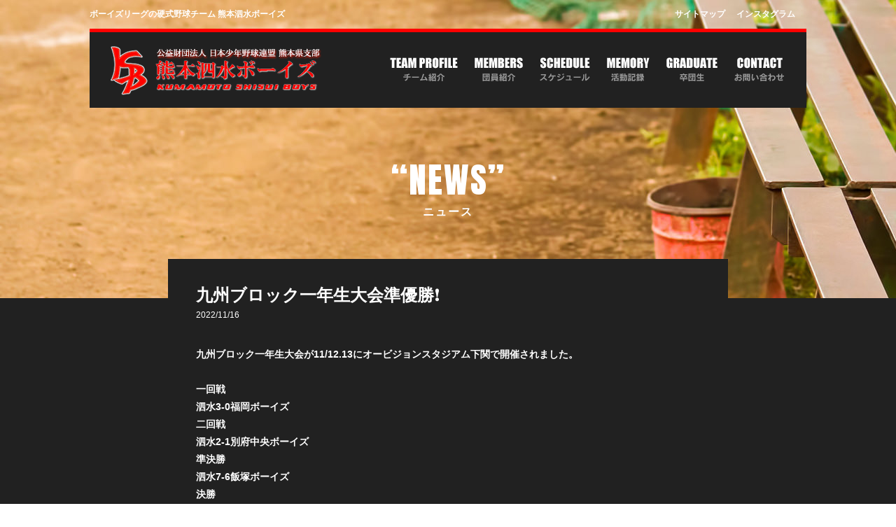

--- FILE ---
content_type: text/html
request_url: http://kumamoto-shisuiboys.net/news/20221116.html
body_size: 1978
content:
<!DOCTYPE html>
<html>
<head>
<meta http-equiv="X-UA-Compatible" content="IE=edge">
<title>九州ブロック一年生大会準優勝❗️ | ボーイズリーグの硬式野球チーム 熊本泗水ボーイズ</title>
<meta charset="utf-8">
<meta name="description" content="">
<meta name="author" content="">
<meta name="viewport" content="width=1280, user-scalable=yes" >
<link rel="stylesheet" href="../style.css">
<link href='https://fonts.googleapis.com/css?family=Anton' rel='stylesheet' type='text/css'>
<!--&#91;if lt IE 9&#93;>
<script src="//cdn.jsdelivr.net/html5shiv/3.7.2/html5shiv.min.js"></script>
<script src="//cdnjs.cloudflare.com/ajax/libs/respond.js/1.4.2/respond.min.js"></script>
<!&#91;endif&#93;-->

<!-- Google tag (gtag.js) -->
<script async src="https://www.googletagmanager.com/gtag/js?id=G-ESZMJJ9GBN"></script>
<script>
  window.dataLayer = window.dataLayer || [];
  function gtag(){dataLayer.push(arguments);}
  gtag('js', new Date());

  gtag('config', 'G-ESZMJJ9GBN');
</script>
</head>
<body>

<header role="header">
<div class="lyt-header-news">
	<section class="lyt-header-00 cf">
		<h1>ボーイズリーグの硬式野球チーム 熊本泗水ボーイズ</h1>
		<ul>
			<li><a href="https://www.instagram.com/kumamoto.shisui.boys/" title="インスタグラムのページヘ">インスタグラム</a></li>
			<li><a href="../sitemap.html" title="サイトマップのページヘ">サイトマップ</a></li>
		</ul>
	</section>
	<div class="lyt-header-01 cf">
		<section class="lyt-header-01-left">
			<h1><a href="http://kumamoto-shisuiboys.com/" title="熊本泗水ボーイズ"><img src="../images/profile/img-profile-02.png" alt="ボーイズリーグの硬式野球チーム 熊本泗水ボーイズ"></a></h1>
		</section>
		<div class="lyt-header-01-right">
			<ul>
				<li><a href="../contact.html" title="お問い合わせのページヘ"><img src="../images/common/img-navi-07.png" alt="お問い合わせ"></a></li>
				<li><a href="../graduate.html" title="卒団生のページヘ"><img src="../images/common/img-navi-06.png" alt="卒団生"></a></li>
				<li><a href="../memory.html" title="活動記録のページヘ"><img src="../images/common/img-navi-04.png" alt="活動記録"></a></li>
				<li><a href="../schedule.html" title="スケジュールのページヘ"><img src="../images/common/img-navi-03.png" alt="スケジュール"></a></li>
				<li><a href="../members.html" title="団員紹介のページへ"><img src="../images/common/img-navi-02.png" alt="団員紹介"></a></li>
				<li><a href="../profile.html" title="チーム紹介のページヘ"><img src="../images/common/img-navi-01.png" alt="チーム紹介"></a></li>
			</ul>
		</div>
	</div>
	<h2>“NEWS”<br><span>ニュース</span></h2>
</div>
</header>

<main role="main">
<div class="container">

	<section class="lyt-news-01">
		<h1>九州ブロック一年生大会準優勝❗️<br><span>2022/11/16</span></h1>
		<p>
      九州ブロック一年生大会が11/12.13にオービジョンスタジアム下関で開催されました。<br>
      <br>
      一回戦<br>
      泗水3-0福岡ボーイズ<br>
      二回戦<br>
      泗水2-1別府中央ボーイズ<br>
      準決勝<br>
      泗水7-6飯塚ボーイズ<br>
      決勝<br>
      泗水14-16糸島ボーイズ<br>
      <br>
      惜しくも準優勝でした。<br>
      <br>
      結果だけみれば良く頑張ったかも知れません、ただ悔しさも残る試合だったかと思います。<br>
      この敗戦を今後にいかして練習に取り組んでくれたらと思います。<br>
      <br>
      対戦いただきました各チームの皆さん、ありがとうございました。
    </p>
	</section>

</div>
</main>

<div class="lyt-footer-01 cf">
	<ul>
		<!-- <li>
			<div class="lyt-footer-01-facebook">
				<a href="https://www.facebook.com/kumamoto.shisui.bbbc" title="熊本泗水ボーイズ公式フェイスブック" target="_blank"><img src="images/common/img-footer-01.png" style="padding-top:57px;" alt="熊本泗水ボーイズ公式フェイスブック"></a>
			</div>
		</li> -->
		<li>
			<div class="lyt-footer-01-work">
				<a href="http://www.boysleague-jp.org/" title="公益財団法人 日本少年野球連盟" target="_blank"><img src="../images/common/img-footer-03.png" style="padding-top:60px;" alt="公益財団法人 日本少年野球連盟"></a>
			</div>
		</li>
		<li>
			<div class="lyt-footer-01-block">
				<a href="https://www.instagram.com/kumamoto.shisui.boys/" title="インスタグラム" target="_blank"><img src="../images/common/img-footer-06.png" style="padding-top:40px;" alt="インスタグラム"></a>
			</div>
		</li>
	</ul>
</div>

<footer role="footer">
<div class="footer cf">

	<div class="lyt-footer-01 cf">
		<section class="lyt-footer-01-left">
			<h1><a href="http://kumamoto-shisuiboys.com/" title="熊本泗水ボーイズ"><img src="../images/profile/img-profile-02.png" alt="ボーイズリーグの硬式野球チーム 熊本泗水ボーイズ"></a></h1>
		</section>
		<div class="lyt-footer-01-right cf">
			<ul class="cf">
				<li><a href="../contact.html" title="お問い合わせのページヘ"><img src="../images/common/img-navi-07.png" alt="お問い合わせ"></a></li>
				<li><a href="../graduate.html" title="卒団生のページヘ"><img src="../images/common/img-navi-06.png" alt="卒団生"></a></li>
				<li><a href="../memory.html" title="活動記録のページヘ"><img src="../images/common/img-navi-04.png" alt="活動記録"></a></li>
				<li><a href="../schedule.html" title="スケジュールのページヘ"><img src="../images/common/img-navi-03.png" alt="スケジュール"></a></li>
				<li><a href="../members.html" title="団員紹介のページへ"><img src="../images/common/img-navi-02.png" alt="団員紹介"></a></li>
				<li><a href="../profile.html" title="チーム紹介のページヘ"><img src="../images/common/img-navi-01.png" alt="チーム紹介"></a></li>
			</ul>
		</div>
	</div>

	<div class="lyt-footer-02 cf">All content © KUMAMOTO <span>SHISUI</span> BOYS</div>
</div>
</footer>

</body>
</html>


--- FILE ---
content_type: text/css
request_url: http://kumamoto-shisuiboys.net/style.css
body_size: 7658
content:
@charset "UTF-8";
/* *****************************  Import file to Scss or Sass.  *************************** */
/* line 4, css/_reset.scss */
html, body, div, span, object, iframe, h1, h2, h3, h4, h5, h6, p, blockquote, pre, abbr, address, cite, code, del, dfn, em, img, ins, kbd, q, samp, small, strong, sub, sup, var, b, i, dl, dt, dd, ol, ul, li, fieldset, form, label, legend, table, caption, tbody, tfoot, thead, tr, th, td, article, aside, figure, footer, header, hgroup, menu, nav, section, menu, time, mark, audio, video, main, time { margin: 0; padding: 0; border: 0; border: 0; outline: 0; font-size: 100%; vertical-align: baseline; background: transparent; font-weight: normal; }

/* line 16, css/_reset.scss */
.cf:after { content: "."; display: block; height: 0; clear: both; visibility: hidden; }

/* line 23, css/_reset.scss */
.cf { display: inline-table; min-height: 1%; }

/* line 28, css/_reset.scss */
* html .cf { height: 1%; }

/* line 29, css/_reset.scss */
.cf { display: block; }

/* line 31, css/_reset.scss */
time { display: inline; }

/* line 32, css/_reset.scss */
article, aside, figure, footer, header, hgroup, nav, section, main { display: block; }

/* line 34, css/_reset.scss */
ol, ul { list-style: none; }

/* line 36, css/_reset.scss */
blockquote, q { quotes: none; }

/* line 38, css/_reset.scss */
blockquote:before, blockquote:after, q:before, q:after { content: ''; content: none; }

/* line 43, css/_reset.scss */
del { text-decoration: line-through; }

/* line 45, css/_reset.scss */
table { border-collapse: collapse; border-spacing: 0; font-size: inherit; width: 100%; }

/* line 47, css/_reset.scss */
td, th { font-weight: normal; vertical-align: top; }

/* line 49, css/_reset.scss */
hr { display: block; height: 1px; border: 0; border-top: 1px solid #ccc; margin: 1em 0; padding: 0; }

/* line 51, css/_reset.scss */
input[type="radio"] { vertical-align: text-bottom; }

/* line 53, css/_reset.scss */
input[type="checkbox"] { vertical-align: bottom; *vertical-align: baseline; }

/* line 55, css/_reset.scss */
pre, code, kbd, samp { font-family: monospace,sans-serif; }

/* line 57, css/_reset.scss */
img, video, iframe { height: auto; }

/*
* HTML5未サポートブラウザーでインライン要素として表示する for IE6/7/8/9 & FF3
* 制限事項:IE6では'audio[controls]'へのスタイルは適用されません。
*/
/* line 64, css/_reset.scss */
audio[controls], canvas, video { display: inline-block; *display: inline; zoom: 1; }

/* =============================================================================
基本設定
========================================================================== */
/*
* 1. IE6/7において単位をemでbodyにfont-sizeを設定すると正しいサイズにならない問題を修正
*    参考:http://clagnut.com/blog/348/#c790
* 2. コンテンツの高さに関わらず全てのブラウザーでページをセンタリング（スクロールバーを常時表示する）
* 3. AndroidやiOSにおいてtap highlight colorが親要素を含んでしまう問題を修正（tap highlight colorを消す）
*    参考:www.yuiblog.com/blog/2010/10/01/quick-tip-customizing-the-mobile-safari-tap-highlight-color/
* 4. iOSにおいて画面の向きが変わった際のテキストサイズ調整を防ぐ
*    参考:www.456bereastreet.com/archive/201012/controlling_text_size_in_safari_for_ios_without_disabling_user_zoom/
*/
/* line 87, css/_reset.scss */
html { -webkit-tap-highlight-color: transparent; /* 3 */ -webkit-text-size-adjust: 100%; -moz-text-size-adjust: 100%; -ms-text-size-adjust: 100%; -o-text-size-adjust: 100%; text-size-adjust: 100%; overflow-y: scroll; }

/*
* 'textarea'やその他のフォーム要素でのfont-familyの矛盾を修正
*/
/* line 100, css/_reset.scss */
body, button, input, select, textarea { font-family: sans-serif; }

/*
* Chromeにおいてoutlineの表示不具合を修正
*/
/* line 113, css/_reset.scss */
a:focus { outline: thin dotted; }

/*
* 全てのブラウザーにおいてフォーカス時、マウスホバー時の読みやすさを改善
* 参考: people.opera.com/patrickl/experiments/keyboard/test
*/
/* line 122, css/_reset.scss */
a:hover, a:active { outline: 0; }

/*
* IE7/8/9,S5,Chromeにおいてabbr要素がスタイリングされない問題を修正
*/
/* line 131, css/_reset.scss */
abbr[title], dfn[title] { border-bottom: 1px dotted; cursor: help; }

/*
* S5,Chromeにおいてdfn要素がイタリック体にならない問題を修正
*/
/* line 140, css/_reset.scss */
dfn { font-style: italic; }

/*
* IE6/7/8/9においてmark要素がスタイリングされない問題を修正
*/
/* line 148, css/_reset.scss */
mark { background: #ff0; color: #000; }

/*
* IE6,S5,Chromeにおけるfont-familyの問題を修正
* en.wikipedia.org/wiki/User:Davidgothberg/Test59
*/
/* line 158, css/_reset.scss */
pre, code, kbd, samp { font-family: monospace,monospace; font-family: 'courier new',monospace; font-size: 1em; }

/*
* 全てのブラウザーにおいてpre-formatted textの読みやすさを改善
*/
/* line 171, css/_reset.scss */
pre { white-space: pre; /* CSS2 */ white-space: pre-wrap; /* CSS 2.1 */ white-space: pre-line; /* CSS 3 (and 2.1 as well,actually) */ word-wrap: break-word; /* IE */ }

/*
* 1. IE6/7においてquotesプロパティーがサポートされていない問題を修正
* 2. S4においてquotesプロパティーがサポートされていない問題を修正
*/
/* 1 */
/* line 185, css/_reset.scss */
q { quotes: none; }

/* 2 */
/* line 191, css/_reset.scss */
q:before, q:after { content: ''; content: none; }

/*
* 全てのブラウザーにおいてsubおよびsup要素がline-heightに影響する問題を防ぐ
* 参考:gist.github.com/413930
*/
/* line 203, css/_reset.scss */
sub, sup { font-size: 75%; line-height: 0; position: relative; vertical-align: baseline; }

/* line 211, css/_reset.scss */
sup { top: -0.5em; }

/* line 215, css/_reset.scss */
sub { bottom: -0.25em; }

/*
* 1. IE6/7/8/9において、a要素内側のborderを削除
* 2. IE7において画像の拡大縮小時の画質を改善
*    code.flickr.com/blog/2008/11/12/on-ui-quality-the-little-things-client-side-image-resizing/
*/
/* line 226, css/_reset.scss */
img { border: 0; /* 1 */ -ms-interpolation-mode: bicubic; /* 2 */ vertical-align: bottom; }

/*
* IE9においてoverflowの表示問題を修正
*/
/* line 236, css/_reset.scss */
svg:not(:root) { overflow: hidden; }

/*
* IE6/7/8/9, S5, O11におけるmarginの問題を修正
*/
/* line 245, css/_reset.scss */
figure { margin: 0; }

/*
* 1. IE6/7/8/9において色が継承されない問題を修正
* 2. IE6/7において揃いがおかしい問題を修正
*/
/* line 253, css/_reset.scss */
legend { border: 0; /* 1 */ *margin-left: -7px; /* 2 */ }

/*
* 1. 全てのブラウザーにおいてfont-sizeが継承されない問題を修正
* 2. IE6/7,F3/4,S5,Chromeにおけるmarginの差異を修正
* 3. 全てのブラウザーにおいて外観と一貫性を改善
'textarea'やその他のフォーム要素でのfont-familyの矛盾を修正
*/
/* line 265, css/_reset.scss */
button, input, select, textarea { margin: 0; /* 2 */ vertical-align: baseline; /* 3 */ *vertical-align: middle; /* 3 */ font-family: inherit; font-size: inherit; line-height: inherit; }

/*
* 1. image-typeが'input'とその他についてユーザビリティと一貫性を改善
* 2. iOSにおいてクリック可能な'input'にスタイルが適用できない問題を修正
*/
/* line 285, css/_reset.scss */
button, input[type="button"], input[type="reset"], input[type="submit"] { cursor: pointer; /* 1 */ -webkit-appearance: button; /* 2 */ }

/* line 293, css/_reset.scss */
label { cursor: pointer; }

/*
* IE8/9においてbox-sizingプロパティがcontent-boxになっている点を修正
*/
/* line 299, css/_reset.scss */
input[type="checkbox"], input[type="radio"] { box-sizing: border-box; }

/*
* 1. S5,Chromeにおいてappearanceプロパティがsearchfieldになっている点を修正
* 2. S5,Chromeにおいてbox-sizingプロパティがborder-box担っている点を修正 (将来的なことを踏まえて-mozも含める)
*/
/* line 309, css/_reset.scss */
input[type="search"] { -webkit-appearance: textfield; /* 1 */ -moz-box-sizing: content-box; -webkit-box-sizing: content-box; /* 2 */ box-sizing: content-box; padding-right: 2px; /* Don't cut off the webkit search cancel button */ width: 270px; }

/*
* S5,Chrome on OSXにおけるpaddingの表示問題を修正
*/
/* line 322, css/_reset.scss */
input[type="search"]::-webkit-search-decoration { -webkit-appearance: none; }

/*
* FF3/4におけるpadding及びborderの表示問題を修正
* 参考:www.sitepen.com/blog/2008/05/14/the-devils-in-the-details-fixing-dojos-toolbar-buttons/
*/
/* line 331, css/_reset.scss */
button::-moz-focus-inner, input::-moz-focus-inner { border: 0; padding: 0; }

/*
* 1. IE6/7/8/9におけるデフォルト表示のスクロールバーを削除
* 2. 全てのブラウザーにおいて読みやすさと揃えを改善
*/
/* line 342, css/_reset.scss */
textarea { overflow: auto; /* 1 */ vertical-align: top; /* 2 */ }

/*
画像が伸縮するとブラウザ側で適度に良い感じに描画されて、場合によってはエッジがモワッとした感じにレンダリングされたりしますよね。普通の写真などの場合にはそれほど気にならないかもしれませんが、２値画像だと伸縮時のモワッと感が際立つわけですね。もっとパリっと表示させたいのです。
その場合は以下のスタイルを使用すれば解決出来ます。
※最新のSafari、Mobile Safari、 Firefox
*/
/* line 353, css/_reset.scss */
img.crisp-edges { image-rendering: optimizeSpeed; image-rendering: -moz-crisp-edges; image-rendering: -o-crisp-edges; image-rendering: -webkit-optimize-contrast; image-rendering: crisp-edges; -ms-interpolation-mode: bicubic; }

/* Placeholder text color -- selectors need to be separate to work. */
/* line 364, css/_reset.scss */
::-webkit-input-placeholder { color: #939393; }

/* line 368, css/_reset.scss */
:-moz-placeholder { color: #939393; }

/* line 372, css/_reset.scss */
::-moz-placeholder { color: #939393; opacity: 1; /* Since FF19 lowers the opacity of the placeholder by default */ }

/* line 377, css/_reset.scss */
:-ms-input-placeholder { color: #939393; }

/* line 383, css/_reset.scss */
::-moz-selection { background: #fcd700; color: #fff; text-shadow: none; }

/* line 384, css/_reset.scss */
::selection { background: #fcd700; color: #fff; text-shadow: none; }

/* line 386, css/_reset.scss */
ins { background-color: #fcd700; color: #000; text-decoration: none; }

/* line 387, css/_reset.scss */
mark { background-color: #fcd700; color: #000; font-style: italic; font-weight: bold; }

/* line 389, css/_reset.scss */
strong { font-weight: normal; }

/* line 393, css/_reset.scss */
h1, h2, h3, h4, h5, h6 { font-weight: normal; }

/* line 397, css/_reset.scss */
button, fieldset, form, input, label, legend, select, textarea { font-family: inherit; font-style: inherit; font-weight: inherit; }

/*文字などを選択した時の色を変えることができる */
/* line 404, css/_reset.scss */
::-moz-selection { color: #333; background: #facade; }

/* line 409, css/_reset.scss */
::selection { color: #333; background-color: #facade; }

/* line 415, css/_reset.scss */
a { text-decoration: none; margin: 0; padding: 0; font-size: 100%; vertical-align: baseline; background: transparent; outline: none; }

/*
* Chromeにおいてoutlineの表示不具合を修正
*/
/* line 429, css/_reset.scss */
a:focus { outline: thin dotted; }

/* line 6, css/_unique.scss */
header { width: 100%; background: #212121; }
/* line 9, css/_unique.scss */
header .lyt-header-box { position: relative; top: -640px; width: 1024px; margin: 0px auto; }
/* line 15, css/_unique.scss */
header .lyt-header-index { width: 1280px; margin: 0px auto; background: url("images/index/img-index-09.png"); background-size: cover; height: 640px; position: static; top: 0px; left: 0px; }
/* line 25, css/_unique.scss */
header .lyt-header-profile { background: url("images/profile/img-profile-01.png"); background-size: cover; height: 426px; }
/* line 30, css/_unique.scss */
header .lyt-header-member { background: url("images/members/img-members-01.png"); background-size: cover; height: 426px; }
/* line 35, css/_unique.scss */
header .lyt-header-schedule { background: url("images/schedule/img-schedule-01.png"); background-size: cover; height: 426px; }
/* line 40, css/_unique.scss */
header .lyt-header-news { background: url("images/news/img-news-01.jpg"); background-size: cover; height: 426px; }
/* line 45, css/_unique.scss */
header .lyt-header-graduate { background: url("images/graduate/img-graduate-01.png"); background-size: cover; height: 426px; }
/* line 50, css/_unique.scss */
header .lyt-header-recruit { background: url("images/recruit/img-recruit-01.png"); background-size: cover; height: 426px; }
/* line 55, css/_unique.scss */
header .lyt-header-memory { background: url("images/memory/img-memory-01.png"); background-size: cover; height: 426px; }
/* line 60, css/_unique.scss */
header .lyt-header-sitemap { background: url("images/sitemap/img-sitemap-01.png"); background-size: cover; height: 426px; }
/* line 65, css/_unique.scss */
header .lyt-header-contact { background: url("images/contact/img-contact-01.png"); background-size: cover; height: 426px; }
/* line 70, css/_unique.scss */
header .bxslider { position: static; top: 0px; left: 0px; z-index: 1; }
/* line 76, css/_unique.scss */
header .lyt-header-index-01 { position: absolute; top: 0px; left: 0px; width: 1024px; margin: 0px auto; padding: 12px 0px; z-index: 2; }
/* line 84, css/_unique.scss */
header .lyt-header-index-01 h1 { float: left; width: 300px; font-size: 12px; font-weight: bold; color: #ffffff; }
/* line 93, css/_unique.scss */
header .lyt-header-index-01 ul { float: left; width: 724px; }
/* line 96, css/_unique.scss */
header .lyt-header-index-01 ul li { float: right; font-size: 12px; font-weight: bold; padding-right: 16px; }
/* line 103, css/_unique.scss */
header .lyt-header-index-01 ul li a { color: #ffffff; }
/* line 106, css/_unique.scss */
header .lyt-header-index-01 ul li a:hover { opacity: 0.7; filter: alpha(opacity=70); /* ie lt 8 */ -ms-filter: "alpha(opacity=70)"; /* ie 8 */ -moz-opacity: 0.7; /* FF lt 1.5, Netscape */ -khtml-opacity: 0.7; /* Safari 1.x */ transition: 0.3s; }
/* line 117, css/_unique.scss */
header .lyt-header-00 { width: 1024px; margin: 0px auto; padding: 12px 0px; }
/* line 121, css/_unique.scss */
header .lyt-header-00 h1 { float: left; width: 300px; font-size: 12px; font-weight: bold; color: #ffffff; }
/* line 130, css/_unique.scss */
header .lyt-header-00 ul { float: left; width: 724px; }
/* line 133, css/_unique.scss */
header .lyt-header-00 ul li { float: right; font-size: 12px; font-weight: bold; padding-right: 16px; }
/* line 140, css/_unique.scss */
header .lyt-header-00 ul li a { color: #ffffff; }
/* line 143, css/_unique.scss */
header .lyt-header-00 ul li a:hover { opacity: 0.7; filter: alpha(opacity=70); /* ie lt 8 */ -ms-filter: "alpha(opacity=70)"; /* ie 8 */ -moz-opacity: 0.7; /* FF lt 1.5, Netscape */ -khtml-opacity: 0.7; /* Safari 1.x */ transition: 0.3s; }
/* line 154, css/_unique.scss */
header h2 { clear: both; padding: 88px 0px 0px 0px; font-size: 50px; color: #ffffff; text-align: center; font-family: 'Anton', sans-serif; line-height: 30px; letter-spacing: 0.04em; }
/* line 165, css/_unique.scss */
header h2 span { font-size: 16px; font-weight: bold; }
/* line 171, css/_unique.scss */
header h2 .u-red { color: #ff0000; font-size: 50px; font-weight: bold; }
/* line 179, css/_unique.scss */
header .lyt-header-index-02 { position: absolute; top: 40px; left: 0px; z-index: 3; width: 1024px; height: 108px; margin: 0px auto; border-top: 5px solid #ff0000; background: #212121; }
/* line 189, css/_unique.scss */
header .lyt-header-index-02 .lyt-header-01-left { float: left; width: 340px; height: 108px; }
/* line 193, css/_unique.scss */
header .lyt-header-index-02 .lyt-header-01-left h1 { padding: 20px 0px 0px 30px; }
/* line 197, css/_unique.scss */
header .lyt-header-index-02 .lyt-header-01-right { float: right; width: 684px; }
/* line 201, css/_unique.scss */
header .lyt-header-index-02 .lyt-header-01-right ul li { float: right; padding: 36px 24px 0px 0px; }
/* line 205, css/_unique.scss */
header .lyt-header-index-02 .lyt-header-01-right ul li:first-child { padding: 36px 32px 0px 0px; }
/* line 208, css/_unique.scss */
header .lyt-header-index-02 .lyt-header-01-right ul a:hover { opacity: 0.7; filter: alpha(opacity=70); /* ie lt 8 */ -ms-filter: "alpha(opacity=70)"; /* ie 8 */ -moz-opacity: 0.7; /* FF lt 1.5, Netscape */ -khtml-opacity: 0.7; /* Safari 1.x */ transition: 0.3s; }
/* line 219, css/_unique.scss */
header .lyt-header-01 { width: 1024px; height: 108px; margin: 0px auto; border-top: 5px solid #ff0000; background: #212121; }
/* line 225, css/_unique.scss */
header .lyt-header-01 .lyt-header-01-left { float: left; width: 340px; height: 108px; }
/* line 229, css/_unique.scss */
header .lyt-header-01 .lyt-header-01-left h1 { padding: 20px 0px 0px 30px; }
/* line 233, css/_unique.scss */
header .lyt-header-01 .lyt-header-01-right { float: right; width: 684px; }
/* line 237, css/_unique.scss */
header .lyt-header-01 .lyt-header-01-right ul li { float: right; padding: 36px 24px 0px 0px; }
/* line 241, css/_unique.scss */
header .lyt-header-01 .lyt-header-01-right ul li:first-child { padding: 36px 32px 0px 0px; }
/* line 244, css/_unique.scss */
header .lyt-header-01 .lyt-header-01-right ul a:hover { opacity: 0.7; filter: alpha(opacity=70); /* ie lt 8 */ -ms-filter: "alpha(opacity=70)"; /* ie 8 */ -moz-opacity: 0.7; /* FF lt 1.5, Netscape */ -khtml-opacity: 0.7; /* Safari 1.x */ transition: 0.3s; }
/* line 255, css/_unique.scss */
header .lyt-header-02 { width: 1024px; margin: 0px auto; }

/* line 264, css/_unique.scss */
.container { width: 100%; background: #212121; }

/* line 271, css/_unique.scss */
.lyt-information-01 { width: 1024px; height: 70px; margin: 0px auto; position: relative; top: -35px; left: 0px; z-index: 9; border-bottom: 2px solid #ff0000; }
/* line 280, css/_unique.scss */
.lyt-information-01 .lyt-information-01-left { float: left; width: 764px; height: 70px; background: #3b4852; }
/* line 286, css/_unique.scss */
.lyt-information-01 .lyt-information-01-left dl dt { float: left; width: 150px; line-height: 70px; text-align: center; font-size: 14px; font-weight: bold; font-font-family: 'Anton', sans-serif; color: #ffffff; }
/* line 298, css/_unique.scss */
.lyt-information-01 .lyt-information-01-left dl dd { float: left; line-height: 70px; }
/* line 301, css/_unique.scss */
.lyt-information-01 .lyt-information-01-left dl dd a { color: #ff0000; text-decoration: underline; }
/* line 305, css/_unique.scss */
.lyt-information-01 .lyt-information-01-left dl dd a:hover { opacity: 0.7; filter: alpha(opacity=90); /* ie lt 8 */ -ms-filter: "alpha(opacity=90)"; /* ie 8 */ -moz-opacity: 0.9; /* FF lt 1.5, Netscape */ -khtml-opacity: 0.9; /* Safari 1.x */ transition: 0.3s; }
/* line 316, css/_unique.scss */
.lyt-information-01 .lyt-information-01-right { float: left; width: 260px; height: 70px; background: url("images/index/img-index-02.png") #333333 no-repeat; background-position: right; text-align: center; }
/* line 323, css/_unique.scss */
.lyt-information-01 .lyt-information-01-right a { line-height: 70px; color: #ffffff; text-decoration: underline; }
/* line 328, css/_unique.scss */
.lyt-information-01 .lyt-information-01-right a:hover { opacity: 0.7; filter: alpha(opacity=90); /* ie lt 8 */ -ms-filter: "alpha(opacity=90)"; /* ie 8 */ -moz-opacity: 0.9; /* FF lt 1.5, Netscape */ -khtml-opacity: 0.9; /* Safari 1.x */ transition: 0.3s; }

/* line 341, css/_unique.scss */
.lyt-profile-00 { width: 100%; margin: 0px auto; background: url("images/profile/img-profile-01.png"); background-size: cover; height: 426px; }
/* line 347, css/_unique.scss */
.lyt-profile-00 h1 { clear: both; padding: 160px 0px 0px 0px; font-size: 50px; color: #ffffff; text-align: center; font-family: 'Anton', sans-serif; line-height: 60px; letter-spacing: 0.04em; }
/* line 358, css/_unique.scss */
.lyt-profile-00 h1 span { font-size: 16px; font-weight: bold; }
/* line 364, css/_unique.scss */
.lyt-profile-00 h1 .u-red { color: #ff0000; font-size: 50px; font-weight: bold; }
/* line 372, css/_unique.scss */
.lyt-profile-00 p { font-size: 16px; font-weight: bold; color: #ffffff; line-height: 28px; text-align: center; margin: 0px 0px 32px 0px; }

/* line 383, css/_unique.scss */
.lyt-profile-01 { width: 800px; margin: 0px auto; padding: 40px; -webkit-box-sizing: border-box; -moz-box-sizing: border-box; -o-box-sizing: border-box; -ms-box-sizing: border-box; box-sizing: border-box; background: #212121; position: relative; top: -56px; left: 0px; }
/* line 396, css/_unique.scss */
.lyt-profile-01 h1 { font-size: 24px; font-weight: bold; color: #ffffff; line-height: 20px; padding: 0px 0px 32px 0px; }
/* line 405, css/_unique.scss */
.lyt-profile-01 p { font-size: 14px; font-weight: bold; color: #ffffff; line-height: 28px; margin: 0px 0px 32px 0px; }
/* line 414, css/_unique.scss */
.lyt-profile-01 .lyt-profile-link { margin: 16px 0px 0px 0px; padding: 16px 0px 16px 0px; text-align: center; display: block; color: #ff0000; background: #333333; border-bottom: 2px solid #ff0000; font-size: 16px; font-weight: bold; }
/* line 427, css/_unique.scss */
.lyt-profile-01 .lyt-profile-link:hover { opacity: 0.7; filter: alpha(opacity=70); /* ie lt 8 */ -ms-filter: "alpha(opacity=70)"; /* ie 8 */ -moz-opacity: 0.7; /* FF lt 1.5, Netscape */ -khtml-opacity: 0.7; /* Safari 1.x */ transition: 0.3s; }
/* line 435, css/_unique.scss */
.lyt-profile-01 .lyt-profile-02 { width: 720px; margin: 0px auto 32px auto; }
/* line 438, css/_unique.scss */
.lyt-profile-01 .lyt-profile-02 .lyt-profile-02-left { float: left; width: 200px; padding: 24px 0px 0px 0px; margin-right: 20px; border-top: 1px solid #ffffff; }
/* line 444, css/_unique.scss */
.lyt-profile-01 .lyt-profile-02 .lyt-profile-02-left h1 { font-size: 24px; font-weight: bold; line-height: 24px; color: #ffffff; font-family: 'Anton', sans-serif; }
/* line 453, css/_unique.scss */
.lyt-profile-01 .lyt-profile-02 .lyt-profile-02-left p { font-size: 14px; font-weight: bold; color: #999999; margin: 4px 0px 0px 0px; }
/* line 462, css/_unique.scss */
.lyt-profile-01 .lyt-profile-02 .lyt-profile-02-right { float: right; width: 500px; padding: 24px 0px 0px 0px; border-top: 1px solid #ffffff; }
/* line 468, css/_unique.scss */
.lyt-profile-01 .lyt-profile-02 .lyt-profile-02-right dl dt { font-size: 14px; font-weight: normal; float: left; width: 123px; color: #Ffffff; padding: 10px 0px; }
/* line 478, css/_unique.scss */
.lyt-profile-01 .lyt-profile-02 .lyt-profile-02-right dl dd { font-size: 14px; font-weight: bold; width: 377px; float: right; color: #Ffffff; padding: 10px 0px; }
/* line 488, css/_unique.scss */
.lyt-profile-01 .lyt-profile-02 .lyt-profile-02-right dl .u-yellow { color: yellow; }
/* line 494, css/_unique.scss */
.lyt-profile-01 .lyt-profile-03 { width: 720px; margin: 0px auto 32px auto; }
/* line 497, css/_unique.scss */
.lyt-profile-01 .lyt-profile-03 .lyt-profile-03-left { float: left; width: 200px; padding: 24px 0px 0px 0px; margin-right: 20px; border-top: 1px solid #ffffff; }
/* line 503, css/_unique.scss */
.lyt-profile-01 .lyt-profile-03 .lyt-profile-03-left h1 { font-size: 24px; font-weight: bold; line-height: 24px; color: #ffffff; font-family: 'Anton', sans-serif; }
/* line 512, css/_unique.scss */
.lyt-profile-01 .lyt-profile-03 .lyt-profile-03-left p { font-size: 14px; font-weight: bold; color: #999999; margin: 4px 0px 0px 0px; }
/* line 521, css/_unique.scss */
.lyt-profile-01 .lyt-profile-03 .lyt-profile-03-right { float: right; width: 500px; padding: 24px 0px 0px 0px; border-top: 1px solid #ffffff; }
/* line 527, css/_unique.scss */
.lyt-profile-01 .lyt-profile-03 .lyt-profile-03-right dl dt { font-size: 14px; font-weight: normal; float: left; width: 170px; color: #Ffffff; padding: 10px 0px; }
/* line 537, css/_unique.scss */
.lyt-profile-01 .lyt-profile-03 .lyt-profile-03-right dl dd { font-size: 14px; font-weight: bold; width: 330px; float: right; color: #Ffffff; padding: 10px 0px; }
/* line 547, css/_unique.scss */
.lyt-profile-01 .lyt-profile-03 .lyt-profile-03-right dl .u-yellow { color: yellow; }

/* line 557, css/_unique.scss */
.lyt-sitemap-01 { width: 800px; margin: 0px auto; padding: 40px; -webkit-box-sizing: border-box; -moz-box-sizing: border-box; -o-box-sizing: border-box; -ms-box-sizing: border-box; box-sizing: border-box; background: #212121; position: relative; top: -56px; left: 0px; }
/* line 571, css/_unique.scss */
.lyt-sitemap-01 ul li { line-height: 210%; }
/* line 573, css/_unique.scss */
.lyt-sitemap-01 ul li a { color: #ff0000; text-decoration: underline; }
/* line 577, css/_unique.scss */
.lyt-sitemap-01 ul li a:hover { transition: 0.3s; color: #ffff00; }

/* line 586, css/_unique.scss */
.lyt-news-01 { width: 800px; margin: 0px auto; padding: 40px; -webkit-box-sizing: border-box; -moz-box-sizing: border-box; -o-box-sizing: border-box; -ms-box-sizing: border-box; box-sizing: border-box; background: #212121; position: relative; top: -56px; left: 0px; }
/* line 599, css/_unique.scss */
.lyt-news-01 h1 { font-size: 24px; font-weight: bold; color: #ffffff; line-height: 20px; padding: 0px 0px 32px 0px; }
/* line 608, css/_unique.scss */
.lyt-news-01 p { font-size: 14px; font-weight: bold; color: #ffffff; line-height: 28px; margin: 0px 0px 32px 0px; }
/* line 619, css/_unique.scss */
.lyt-news-01 table tr td { padding: 2px; }
/* line 621, css/_unique.scss */
.lyt-news-01 table tr td img { -webkit-transition: 0.2s ease-in-out; -moz-transition: 0.2s ease-in-out; -ms-transition: 0.2s ease-in-out; -o-transition: 0.2s ease-in-out; transition: 0.2s ease-in-out; }
/* line 628, css/_unique.scss */
.lyt-news-01 table tr td img:hover { -webkit-transform: scale(2, 2); -moz-transform: scale(2, 2); -ms-transform: scale(2, 2); -o-transform: scale(2, 2); transform: scale(2, 2); }
/* line 638, css/_unique.scss */
.lyt-news-01 .lyt-news-02 { width: 720px; margin: 0px auto 32px auto; }
/* line 641, css/_unique.scss */
.lyt-news-01 .lyt-news-02 .lyt-news-02-left { float: left; width: 200px; padding: 24px 0px 0px 0px; margin-right: 20px; border-top: 1px solid #ffffff; }
/* line 647, css/_unique.scss */
.lyt-news-01 .lyt-news-02 .lyt-news-02-left h1 { font-size: 24px; font-weight: normal; color: #ffffff; margin: 0px 0px -35px 0px; font-family: 'Anton', sans-serif; }
/* line 656, css/_unique.scss */
.lyt-news-01 .lyt-news-02 .lyt-news-02-left p { font-size: 14px; font-weight: bold; color: #999999; margin: 4px 0px 0px 0px; }
/* line 665, css/_unique.scss */
.lyt-news-01 .lyt-news-02 .lyt-news-02-right { float: right; width: 500px; padding: 24px 0px 0px 0px; border-top: 1px solid #ffffff; }
/* line 671, css/_unique.scss */
.lyt-news-01 .lyt-news-02 .lyt-news-02-right dl dt { font-size: 14px; font-weight: normal; float: left; width: 123px; color: #Ffffff; padding: 10px 0px; }
/* line 681, css/_unique.scss */
.lyt-news-01 .lyt-news-02 .lyt-news-02-right dl dd { font-size: 14px; font-weight: bold; width: 377px; float: right; color: #Ffffff; padding: 10px 0px; }
/* line 691, css/_unique.scss */
.lyt-news-01 .lyt-news-02 .lyt-news-02-right dl .u-yellow { color: yellow; }

/* line 702, css/_unique.scss */
.lyt-recruit-01 { width: 800px; margin: 0px auto; padding: 40px; -webkit-box-sizing: border-box; -moz-box-sizing: border-box; -o-box-sizing: border-box; -ms-box-sizing: border-box; box-sizing: border-box; background: #212121; position: relative; top: -56px; left: 0px; }

/* line 719, css/_unique.scss */
.lyt-contact-01 { width: 800px; margin: 0px auto; padding: 40px; -webkit-box-sizing: border-box; -moz-box-sizing: border-box; -o-box-sizing: border-box; -ms-box-sizing: border-box; box-sizing: border-box; background: #212121; position: relative; top: -56px; left: 0px; }

/* line 737, css/_unique.scss */
.lyt-schedule-01 { width: 800px; margin: 0px auto; padding: 40px; -webkit-box-sizing: border-box; -moz-box-sizing: border-box; -o-box-sizing: border-box; -ms-box-sizing: border-box; box-sizing: border-box; background: #212121; position: relative; top: -56px; left: 0px; }
/* line 750, css/_unique.scss */
.lyt-schedule-01 h1 { font-size: 24px; font-weight: bold; color: #ffffff; line-height: 20px; padding: 0px 0px 32px 0px; }
/* line 759, css/_unique.scss */
.lyt-schedule-01 dl { width: 100%; }
/* line 761, css/_unique.scss */
.lyt-schedule-01 dl dt { float: left; width: 100px; height: 30px; padding: 4px 20px 4px 0px; background: #333333; font-size: 14px; font-weight: normal; text-align: center; color: #ffffff; line-height: 30px; border-bottom: 1px solid #212121; }
/* line 775, css/_unique.scss */
.lyt-schedule-01 dl dt .u-blue { color: #0d3bff; }
/* line 778, css/_unique.scss */
.lyt-schedule-01 dl dt .u-red { color: #ff0000; }
/* line 782, css/_unique.scss */
.lyt-schedule-01 dl dd { float: right; width: 580px; height: 30px; padding: 4px 0px 4px 20px; background: #212121; font-size: 14px; font-weight: normal; line-height: 30px; color: #ffffff; border-bottom: 1px solid #212121; }

/* line 801, css/_unique.scss */
.lyt-news-01 { width: 800px; margin: 0px auto; padding: 40px; -webkit-box-sizing: border-box; -moz-box-sizing: border-box; -o-box-sizing: border-box; -ms-box-sizing: border-box; box-sizing: border-box; background: #212121; position: relative; top: -56px; left: 0px; }
/* line 814, css/_unique.scss */
.lyt-news-01 h1 { font-size: 24px; font-weight: bold; color: #ffffff; line-height: 24px; padding: 0px 0px 32px 0px; }
/* line 823, css/_unique.scss */
.lyt-news-01 span { font-size: 12px; font-weight: normal; color: #ffffff; }
/* line 830, css/_unique.scss */
.lyt-news-01 p { font-size: 14px; line-height: 180%; color: #ffffff; padding: 0px 0px 24px 0px; }
/* line 838, css/_unique.scss */
.lyt-news-01 img { padding: 0px 0px 24px 0px; }
/* line 841, css/_unique.scss */
.lyt-news-01 h2 { font-size: 18px; font-weight: bold; border-top: 2px solid #ffffff; border-bottom: 2px solid #ffffff; padding: 12px 0px 12px 0px; margin: 0px 0px 24px 0px; color: #ffffff; }
/* line 852, css/_unique.scss */
.lyt-news-01 a { color: #ff0000; text-decoration: underline; }
/* line 856, css/_unique.scss */
.lyt-news-01 a:hover { transition: 0.3s; color: #ffff00; }
/* line 860, css/_unique.scss */
.lyt-news-01 .lyt-news-link { margin: 16px 0px 0px 0px; padding: 16px 0px 16px 0px; text-align: center; display: block; color: #ffffff; background: #333333; border-bottom: 2px solid #ff0000; font-size: 16px; font-weight: bold; }
/* line 873, css/_unique.scss */
.lyt-news-01 .lyt-news-link:hover { opacity: 0.7; filter: alpha(opacity=70); /* ie lt 8 */ -ms-filter: "alpha(opacity=70)"; /* ie 8 */ -moz-opacity: 0.7; /* FF lt 1.5, Netscape */ -khtml-opacity: 0.7; /* Safari 1.x */ transition: 0.3s; }

/* line 885, css/_unique.scss */
.lyt-memory-01 { width: 800px; margin: 0px auto; padding: 40px; -webkit-box-sizing: border-box; -moz-box-sizing: border-box; -o-box-sizing: border-box; -ms-box-sizing: border-box; box-sizing: border-box; background: #212121; position: relative; top: -56px; left: 0px; }
/* line 898, css/_unique.scss */
.lyt-memory-01 h1 { font-size: 24px; font-weight: bold; color: #ffffff; line-height: 24px; padding: 0px 0px 32px 0px; }
/* line 907, css/_unique.scss */
.lyt-memory-01 span { font-size: 12px; font-weight: normal; color: #ffffff; }
/* line 914, css/_unique.scss */
.lyt-memory-01 p { font-size: 14px; line-height: 180%; color: #ffffff; padding: 0px 0px 24px 0px; }
/* line 922, css/_unique.scss */
.lyt-memory-01 img { padding: 0px 0px 24px 0px; }
/* line 925, css/_unique.scss */
.lyt-memory-01 h2 { font-size: 18px; font-weight: bold; border-top: 2px solid #ffffff; border-bottom: 2px solid #ffffff; padding: 12px 0px 12px 0px; margin: 0px 0px 24px 0px; color: #ffffff; }
/* line 936, css/_unique.scss */
.lyt-memory-01 a { color: #ff0000; text-decoration: underline; }
/* line 940, css/_unique.scss */
.lyt-memory-01 a:hover { transition: 0.3s; color: #ffff00; }
/* line 944, css/_unique.scss */
.lyt-memory-01 .lyt-memory-link { margin: 16px 0px 0px 0px; padding: 16px 0px 16px 0px; text-align: center; display: block; color: #ffffff; background: #333333; border-bottom: 2px solid #ff0000; font-size: 16px; font-weight: bold; }
/* line 957, css/_unique.scss */
.lyt-memory-01 .lyt-memory-link:hover { opacity: 0.7; filter: alpha(opacity=70); /* ie lt 8 */ -ms-filter: "alpha(opacity=70)"; /* ie 8 */ -moz-opacity: 0.7; /* FF lt 1.5, Netscape */ -khtml-opacity: 0.7; /* Safari 1.x */ transition: 0.3s; }

/* line 970, css/_unique.scss */
.lyt-members-01 { width: 1024px; margin: 0px auto; position: relative; top: -56px; left: 0px; }
/* line 976, css/_unique.scss */
.lyt-members-01 ul { width: 1024px; }
/* line 978, css/_unique.scss */
.lyt-members-01 ul li { float: left; width: 330px; height: 615px; margin: 0px 17px 0px 0px; }
/* line 982, css/_unique.scss */
.lyt-members-01 ul li .lyt-members-01-inner { position: relative; top: -60px; left: 0px; background: #ffffff; width: 270px; height: 120px; margin: 0px auto; }
/* line 990, css/_unique.scss */
.lyt-members-01 ul li .lyt-members-01-inner .lyt-members-01-inner-class { position: relative; top: -14px; left: 20px; width: 105px; height: 30px; padding: 4px 0px 0px 0px; text-align: center; color: #ffffff; background: #ff0000; font-size: 15px; font-weight: bold; }
/* line 1005, css/_unique.scss */
.lyt-members-01 ul li .lyt-members-01-inner .lyt-members-01-inner-number { position: relative; width: 100px; height: 40px; top: -90px; left: 222px; font-family: 'Anton', sans-serif; font-size: 48px; color: #ff0000; }
/* line 1017, css/_unique.scss */
.lyt-members-01 ul li .lyt-members-01-inner .lyt-members-01-inner-profie { width: 80%; text-align: center; margin: -48px auto 0px auto; }
/* line 1021, css/_unique.scss */
.lyt-members-01 ul li .lyt-members-01-inner .lyt-members-01-inner-profie h1 { font-size: 24px; font-weight: bold; color: #333333; padding: 0px 0px 8px 0px; margin: 0px 0px 8px 0px; border-bottom: 3px solid #000000; }
/* line 1031, css/_unique.scss */
.lyt-members-01 ul li .lyt-members-01-inner .lyt-members-01-inner-profie p { font-size: 12px; font-weight: bold; color: #333333; letter-spacing: 0.06em; }
/* line 1042, css/_unique.scss */
.lyt-members-01 ul li:nth-child(3) { margin: 0px; }
/* line 1045, css/_unique.scss */
.lyt-members-01 ul li:nth-child(6) { margin: 0px; }
/* line 1048, css/_unique.scss */
.lyt-members-01 ul li:nth-child(9) { margin: 0px; }
/* line 1051, css/_unique.scss */
.lyt-members-01 ul li:nth-child(12) { margin: 0px; }
/* line 1054, css/_unique.scss */
.lyt-members-01 ul li:nth-child(15) { margin: 0px; }
/* line 1057, css/_unique.scss */
.lyt-members-01 ul li:nth-child(18) { margin: 0px; }
/* line 1060, css/_unique.scss */
.lyt-members-01 ul li:nth-child(21) { margin: 0px; }
/* line 1063, css/_unique.scss */
.lyt-members-01 ul li:nth-child(24) { margin: 0px; }
/* line 1066, css/_unique.scss */
.lyt-members-01 ul li:nth-child(27) { margin: 0px; }
/* line 1069, css/_unique.scss */
.lyt-members-01 ul li:nth-child(30) { margin: 0px; }
/* line 1072, css/_unique.scss */
.lyt-members-01 ul li:nth-child(33) { margin: 0px; }
/* line 1075, css/_unique.scss */
.lyt-members-01 ul li:nth-child(36) { margin: 0px; }
/* line 1078, css/_unique.scss */
.lyt-members-01 ul li:nth-child(39) { margin: 0px; }
/* line 1081, css/_unique.scss */
.lyt-members-01 ul li:nth-child(42) { margin: 0px; }
/* line 1084, css/_unique.scss */
.lyt-members-01 ul li:nth-child(45) { margin: 0px; }
/* line 1087, css/_unique.scss */
.lyt-members-01 ul li:nth-child(48) { margin: 0px; }
/* line 1090, css/_unique.scss */
.lyt-members-01 ul li:nth-child(51) { margin: 0px; }
/* line 1093, css/_unique.scss */
.lyt-members-01 ul li:nth-child(54) { margin: 0px; }
/* line 1096, css/_unique.scss */
.lyt-members-01 ul li:nth-child(57) { margin: 0px; }
/* line 1099, css/_unique.scss */
.lyt-members-01 ul li:nth-child(60) { margin: 0px; }
/* line 1102, css/_unique.scss */
.lyt-members-01 ul li:nth-child(63) { margin: 0px; }
/* line 1105, css/_unique.scss */
.lyt-members-01 ul li:nth-child(66) { margin: 0px; }
/* line 1105, css/_unique.scss */
.lyt-members-01 ul li:nth-child(69) { margin: 0px; }
/* line 1105, css/_unique.scss */
.lyt-members-01 ul li:nth-child(72) { margin: 0px; }
/* line 1105, css/_unique.scss */
.lyt-members-01 ul li:nth-child(75) { margin: 0px; }
/* line 1105, css/_unique.scss */
.lyt-members-01 ul li:nth-child(78) { margin: 0px; }
/* line 1105, css/_unique.scss */
.lyt-members-01 ul li:nth-child(81) { margin: 0px; }
/* line 1105, css/_unique.scss */
.lyt-members-01 ul li:nth-child(84) { margin: 0px; }
/* line 1105, css/_unique.scss */
.lyt-members-01 ul li:nth-child(87) { margin: 0px; }
/* line 1105, css/_unique.scss */
.lyt-members-01 ul li:nth-child(90) { margin: 0px; }
/* line 1105, css/_unique.scss */
.lyt-members-01 ul li:nth-child(93) { margin: 0px; }
/* line 1105, css/_unique.scss */
.lyt-members-01 ul li:nth-child(96) { margin: 0px; }
/* line 1105, css/_unique.scss */
.lyt-members-01 ul li:nth-child(99) { margin: 0px; }

/* line 1114, css/_unique.scss */
.lyt-footer-01 { width: 100%; }
/* line 1116, css/_unique.scss */
.lyt-footer-01 ul { display: table; table-layout: fixed; text-align: center; width: 100%; }
/* line 1121, css/_unique.scss */
.lyt-footer-01 ul li { height: 176px; display: table-cell; vertical-align: middle; }
/* line 1125, css/_unique.scss */
.lyt-footer-01 ul li .lyt-footer-01-facebook { background: #4c66a4; height: 176px; }
/* line 1129, css/_unique.scss */
.lyt-footer-01 ul li .lyt-footer-01-work { background: url("images/common/img-footer-02.png"); background-size: cover; height: 176px; }
/* line 1134, css/_unique.scss */
.lyt-footer-01 ul li .lyt-footer-01-block { background: url("images/common/img-footer-04.png"); background-size: cover; height: 176px; }

/* line 1146, css/_unique.scss */
.footer { width: 100%; height: 220px; background: #333333; }
/* line 1150, css/_unique.scss */
.footer .lyt-footer-01 { width: 1024px; margin: 0px auto; padding: 40px 0px 0px 0px; background: #333333; }
/* line 1155, css/_unique.scss */
.footer .lyt-footer-01 .lyt-footer-01-left { float: left; width: 340px; }
/* line 1159, css/_unique.scss */
.footer .lyt-footer-01 .lyt-footer-01-right { float: right; width: 684px; height: 30px; }
/* line 1164, css/_unique.scss */
.footer .lyt-footer-01 .lyt-footer-01-right ul li { height: 50px; float: right; padding: 20px 24px 0px 0px; }
/* line 1169, css/_unique.scss */
.footer .lyt-footer-01 .lyt-footer-01-right ul li:first-child { padding: 20px 32px 0px 0px; }
/* line 1172, css/_unique.scss */
.footer .lyt-footer-01 .lyt-footer-01-right ul a:hover { opacity: 0.7; filter: alpha(opacity=70); /* ie lt 8 */ -ms-filter: "alpha(opacity=70)"; /* ie 8 */ -moz-opacity: 0.7; /* FF lt 1.5, Netscape */ -khtml-opacity: 0.7; /* Safari 1.x */ transition: 0.3s; }
/* line 1183, css/_unique.scss */
.footer .lyt-footer-02 { clear: both; text-align: center; padding: 50px 0px 10px 0px; font-size: 12px; font-style: italic; color: #999999; font-family: 'Anton', sans-serif; letter-spacing: 0.04em; }
/* line 1194, css/_unique.scss */
.footer .lyt-footer-02 span { color: #ff0000; }

/* スマホ用css */
@media screen and (max-width:480px) {

	/*　画面サイズが480px以下の場合ここの記述が適用される　*/
    .lyt-header-00 {
        width: 100% !important;
        margin: 0px auto;
        padding: 8px 0 0 0 !important;
    }
    .lyt-header-00 h1 {
        width: 100% !important;
        float: none !important;
        display: none;
    }
    .lyt-header-00 ul {
        display: none;
    }
    .lyt-header-news {
        width: 100% !important;
        height: 400px !important;
    }
    /* ヘッダー部分のclass */
    .lyt-header-01 {
        clear: both;
        width: 100% !important;
        height: auto !important;
        margin: 0px auto;
        background: none !important;
        border-top: 3px solid #ff0000 !important;
    }
    .lyt-header-01-left {
        float: none !important;
        width: 100% !important;
        height: auto !important;
        background: #212121;
    }
    .lyt-header-01-left h1 {
        text-align: center;
        padding: 20px 0 !important;
    }
    .lyt-header-01-left img {
        width: 70%;
    }
    .lyt-header-01-right {
        width: 100% !important;
        float: none !important;
        display: none;
    }
    header h2 {
        clear: both;
        font-size: 40px !important;
        padding: 80px 0px 0px 0px !important;
    }

    /* スケジュール */
    .lyt-schedule-01 {
        width: 100% !important;
    }
    .lyt-schedule-01 dl dt {
        width: 30%;
    }
    .lyt-schedule-01 dl dd {
        width: 50%;
    }
    /* news周り */
    .lyt-news-01 {
        width: 100% !important;
        margin: 0 0 -32px 0;
        padding: 0px;
    }
    .lyt-news-01 h1 {
        width: 90%;
        margin: 0px auto;
        padding: 40px 0 0 0;
        text-align: center;
    }
    .lyt-news-01 h1 span {
        display: block;
        padding: 15px 0 0 0;
    }
    .lyt-news-01 p {
        width: 90%;
        margin: 0px auto;
        padding: 40px 0 ;
    }
    .lyt-news-02 {
        width: 100% !important;
        margin: 0px auto;;
    }
    .lyt-news-02-left {
        display: none;
    }
    .lyt-news-02-right {
        float: none !important;
        width: 85% !important;
        margin: 0px auto;
        border: none !important;
    }
    .lyt-news-02-right dl dt {
        width: 100% !important;
        font-size: 10px !important;
    }
    .lyt-news-02-right dl dd {
        width: auto !important;
        float: none !important;
    }
    .lyt-news-02-right dl dd a {
        display: block;
    }
 

    .lyt-footer-01 ul li {
        display: block !important;
    }
    .footer {
        height: auto !important;
    }
    .lyt-footer-01 {
        width: 100% !important;
        padding: 0px 0px 0px 0px !important;
    }
    .lyt-footer-01-left {
        width: 100% !important;
        text-align: center;
        float: none !important;
        display: none;
    }
    .lyt-footer-01-right {
        width: 100% !important;
        height: auto !important;
    }
    .lyt-footer-01-right ul li {
        height: auto !important;
        float: none !important;
        padding: 20px 0 20px 0 !important;
    }
    .lyt-footer-01-right ul li {
    }
    .lyt-footer-02 {
        padding: 30px 0 !important;
        font-size: 10px !important;
    }
}